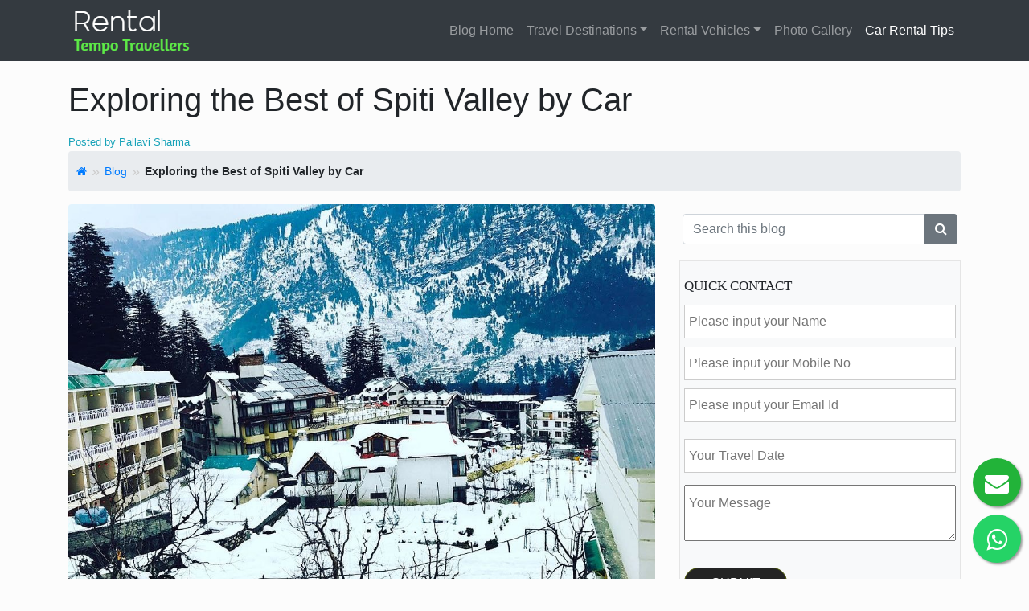

--- FILE ---
content_type: text/html; charset=UTF-8
request_url: https://www.rentaltempotravellers.com/blog/exploring-spiti-valley-by-car/
body_size: 18111
content:
<!DOCTYPE html>
<html lang="en-US">

<head>
<link rel="prefetch" href="https://www.rentaltempotravellers.com/wp-content/plugins/photo-gallery/js/scripts.min.js?ver=1.8.16" as="script" />
<link rel="prefetch" href="https://www.rentaltempotravellers.com/wp-includes/js/jquery/jquery.min.js?ver=3.6.4" as="script" /> 
<link rel="prefetch" href="https://www.rentaltempotravellers.com/wp-content/themes/rs-modern/js/jquery.min.js?ver=6.2.2" as="script" /> 

  <meta charset="UTF-8">
  <meta name="viewport" content="width=device-width, initial-scale=1, shrink-to-fit=no">
  <meta name="author" content="Ranbir Singh">
    <link rel="preload" href="https://www.rentaltempotravellers.com/wp-content/uploads/2020/07/manali-image.jpg" as="image">
    
  <meta name='robots' content='index, follow, max-image-preview:large, max-snippet:-1, max-video-preview:-1' />

	<!-- This site is optimized with the Yoast SEO plugin v26.8 - https://yoast.com/product/yoast-seo-wordpress/ -->
	<title>Exploring the Best of Spiti Valley by Car</title>
	<meta name="description" content="Are you planning a trip to Spiti Valley? Explore the best of Spiti Valley by car with affordable tour packages from Rental Tempo Travellers. best Himachal road trip by innova taxi" />
	<link rel="canonical" href="https://www.rentaltempotravellers.com/blog/exploring-spiti-valley-by-car/" />
	<meta property="og:locale" content="en_US" />
	<meta property="og:type" content="article" />
	<meta property="og:title" content="Exploring the Best of Spiti Valley by Car" />
	<meta property="og:description" content="Are you planning a trip to Spiti Valley? Explore the best of Spiti Valley by car with affordable tour packages from Rental Tempo Travellers. best Himachal road trip by innova taxi" />
	<meta property="og:url" content="https://www.rentaltempotravellers.com/blog/exploring-spiti-valley-by-car/" />
	<meta property="og:site_name" content="Rental Tempo Travellers" />
	<meta property="article:modified_time" content="2024-11-27T05:01:28+00:00" />
	<meta property="og:image" content="https://www.rentaltempotravellers.com/wp-content/uploads/2020/07/manali-image.jpg" />
	<meta property="og:image:width" content="1024" />
	<meta property="og:image:height" content="766" />
	<meta property="og:image:type" content="image/jpeg" />
	<meta name="twitter:card" content="summary_large_image" />
	<meta name="twitter:label1" content="Est. reading time" />
	<meta name="twitter:data1" content="5 minutes" />
	<script type="application/ld+json" class="yoast-schema-graph">{"@context":"https://schema.org","@graph":[{"@type":["WebPage","FAQPage"],"@id":"https://www.rentaltempotravellers.com/blog/exploring-spiti-valley-by-car/","url":"https://www.rentaltempotravellers.com/blog/exploring-spiti-valley-by-car/","name":"Exploring the Best of Spiti Valley by Car","isPartOf":{"@id":"https://www.rentaltempotravellers.com/#website"},"primaryImageOfPage":{"@id":"https://www.rentaltempotravellers.com/blog/exploring-spiti-valley-by-car/#primaryimage"},"image":{"@id":"https://www.rentaltempotravellers.com/blog/exploring-spiti-valley-by-car/#primaryimage"},"thumbnailUrl":"https://www.rentaltempotravellers.com/wp-content/uploads/2020/07/manali-image.jpg","datePublished":"2020-07-06T08:19:06+00:00","dateModified":"2024-11-27T05:01:28+00:00","description":"Are you planning a trip to Spiti Valley? Explore the best of Spiti Valley by car with affordable tour packages from Rental Tempo Travellers. best Himachal road trip by innova taxi","breadcrumb":{"@id":"https://www.rentaltempotravellers.com/blog/exploring-spiti-valley-by-car/#breadcrumb"},"mainEntity":[{"@id":"https://www.rentaltempotravellers.com/blog/exploring-spiti-valley-by-car/#faq-question-1594023985213"},{"@id":"https://www.rentaltempotravellers.com/blog/exploring-spiti-valley-by-car/#faq-question-1594024002814"},{"@id":"https://www.rentaltempotravellers.com/blog/exploring-spiti-valley-by-car/#faq-question-1594024022126"}],"inLanguage":"en-US","potentialAction":[{"@type":"ReadAction","target":["https://www.rentaltempotravellers.com/blog/exploring-spiti-valley-by-car/"]}]},{"@type":"ImageObject","inLanguage":"en-US","@id":"https://www.rentaltempotravellers.com/blog/exploring-spiti-valley-by-car/#primaryimage","url":"https://www.rentaltempotravellers.com/wp-content/uploads/2020/07/manali-image.jpg","contentUrl":"https://www.rentaltempotravellers.com/wp-content/uploads/2020/07/manali-image.jpg","width":1024,"height":766,"caption":"manali image"},{"@type":"BreadcrumbList","@id":"https://www.rentaltempotravellers.com/blog/exploring-spiti-valley-by-car/#breadcrumb","itemListElement":[{"@type":"ListItem","position":1,"name":"Home","item":"https://www.rentaltempotravellers.com/"},{"@type":"ListItem","position":2,"name":"Blog","item":"https://www.rentaltempotravellers.com/blog/"},{"@type":"ListItem","position":3,"name":"Exploring the Best of Spiti Valley by Car"}]},{"@type":"WebSite","@id":"https://www.rentaltempotravellers.com/#website","url":"https://www.rentaltempotravellers.com/","name":"Rental Tempo Travellers","description":"Experience With Comfort Travel","publisher":{"@id":"https://www.rentaltempotravellers.com/#organization"},"potentialAction":[{"@type":"SearchAction","target":{"@type":"EntryPoint","urlTemplate":"https://www.rentaltempotravellers.com/?s={search_term_string}"},"query-input":{"@type":"PropertyValueSpecification","valueRequired":true,"valueName":"search_term_string"}}],"inLanguage":"en-US"},{"@type":"Organization","@id":"https://www.rentaltempotravellers.com/#organization","name":"Rental Tempo Travellers","url":"https://www.rentaltempotravellers.com/","logo":{"@type":"ImageObject","inLanguage":"en-US","@id":"https://www.rentaltempotravellers.com/#/schema/logo/image/","url":"https://www.rentaltempotravellers.com/wp-content/uploads/2020/07/cropped-logoonline-1.png","contentUrl":"https://www.rentaltempotravellers.com/wp-content/uploads/2020/07/cropped-logoonline-1.png","width":155,"height":60,"caption":"Rental Tempo Travellers"},"image":{"@id":"https://www.rentaltempotravellers.com/#/schema/logo/image/"}},{"@type":"Question","@id":"https://www.rentaltempotravellers.com/blog/exploring-spiti-valley-by-car/#faq-question-1594023985213","position":1,"url":"https://www.rentaltempotravellers.com/blog/exploring-spiti-valley-by-car/#faq-question-1594023985213","name":"Q1. Do I need a special permit to visit Spiti Valley?","answerCount":1,"acceptedAnswer":{"@type":"Answer","text":"Ans. Only non-resident Indians require a special permit to visit Spiti Valley. India passengers visiting Spiti Valley from Delhi only need to undergo regular inquiry.","inLanguage":"en-US"},"inLanguage":"en-US"},{"@type":"Question","@id":"https://www.rentaltempotravellers.com/blog/exploring-spiti-valley-by-car/#faq-question-1594024002814","position":2,"url":"https://www.rentaltempotravellers.com/blog/exploring-spiti-valley-by-car/#faq-question-1594024002814","name":"Q2. How will the temperature vary as we drive from Delhi to Spiti Valley?","answerCount":1,"acceptedAnswer":{"@type":"Answer","text":"Ans. You can expect temperatures between 20 to 25 degrees during the daytime and 18 to 20 degrees during the night in summer. Daytime temperatures fall between 11 to 13 degrees and between 12 to 22 degrees during nights in winter.","inLanguage":"en-US"},"inLanguage":"en-US"},{"@type":"Question","@id":"https://www.rentaltempotravellers.com/blog/exploring-spiti-valley-by-car/#faq-question-1594024022126","position":3,"url":"https://www.rentaltempotravellers.com/blog/exploring-spiti-valley-by-car/#faq-question-1594024022126","name":"Q3. What type of accommodation options can I expect in Spiti Valley?","answerCount":1,"acceptedAnswer":{"@type":"Answer","text":"Ans. You can book rooms in hotels and lodges. You can book your accommodation when you confirm your trip with us. For more inquiries, contact our 24x7 customer care or mail your queries to our tour operators.","inLanguage":"en-US"},"inLanguage":"en-US"}]}</script>
	<!-- / Yoast SEO plugin. -->


<link rel="alternate" type="application/rss+xml" title="Rental Tempo Travellers &raquo; Feed" href="https://www.rentaltempotravellers.com/feed/" />
<link rel="alternate" type="application/rss+xml" title="Rental Tempo Travellers &raquo; Comments Feed" href="https://www.rentaltempotravellers.com/comments/feed/" />
<link rel="alternate" type="application/rss+xml" title="Rental Tempo Travellers &raquo; Exploring the Best of Spiti Valley by Car Comments Feed" href="https://www.rentaltempotravellers.com/blog/exploring-spiti-valley-by-car/feed/" />
<link rel="alternate" title="oEmbed (JSON)" type="application/json+oembed" href="https://www.rentaltempotravellers.com/wp-json/oembed/1.0/embed?url=https%3A%2F%2Fwww.rentaltempotravellers.com%2Fblog%2Fexploring-spiti-valley-by-car%2F" />
<link rel="alternate" title="oEmbed (XML)" type="text/xml+oembed" href="https://www.rentaltempotravellers.com/wp-json/oembed/1.0/embed?url=https%3A%2F%2Fwww.rentaltempotravellers.com%2Fblog%2Fexploring-spiti-valley-by-car%2F&#038;format=xml" />
<style id='wp-img-auto-sizes-contain-inline-css' type='text/css'>
img:is([sizes=auto i],[sizes^="auto," i]){contain-intrinsic-size:3000px 1500px}
/*# sourceURL=wp-img-auto-sizes-contain-inline-css */
</style>
<link rel='stylesheet' id='twb-open-sans-css' href='https://fonts.googleapis.com/css?family=Open+Sans%3A300%2C400%2C500%2C600%2C700%2C800&#038;display=swap&#038;ver=6.9' type='text/css' media='all' />
<link rel='stylesheet' id='twbbwg-global-css' href='https://www.rentaltempotravellers.com/wp-content/plugins/photo-gallery/booster/assets/css/global.css?ver=1.0.0' type='text/css' media='all' />
<style id='wp-emoji-styles-inline-css' type='text/css'>

	img.wp-smiley, img.emoji {
		display: inline !important;
		border: none !important;
		box-shadow: none !important;
		height: 1em !important;
		width: 1em !important;
		margin: 0 0.07em !important;
		vertical-align: -0.1em !important;
		background: none !important;
		padding: 0 !important;
	}
/*# sourceURL=wp-emoji-styles-inline-css */
</style>
<style id='wp-block-library-inline-css' type='text/css'>
:root{--wp-block-synced-color:#7a00df;--wp-block-synced-color--rgb:122,0,223;--wp-bound-block-color:var(--wp-block-synced-color);--wp-editor-canvas-background:#ddd;--wp-admin-theme-color:#007cba;--wp-admin-theme-color--rgb:0,124,186;--wp-admin-theme-color-darker-10:#006ba1;--wp-admin-theme-color-darker-10--rgb:0,107,160.5;--wp-admin-theme-color-darker-20:#005a87;--wp-admin-theme-color-darker-20--rgb:0,90,135;--wp-admin-border-width-focus:2px}@media (min-resolution:192dpi){:root{--wp-admin-border-width-focus:1.5px}}.wp-element-button{cursor:pointer}:root .has-very-light-gray-background-color{background-color:#eee}:root .has-very-dark-gray-background-color{background-color:#313131}:root .has-very-light-gray-color{color:#eee}:root .has-very-dark-gray-color{color:#313131}:root .has-vivid-green-cyan-to-vivid-cyan-blue-gradient-background{background:linear-gradient(135deg,#00d084,#0693e3)}:root .has-purple-crush-gradient-background{background:linear-gradient(135deg,#34e2e4,#4721fb 50%,#ab1dfe)}:root .has-hazy-dawn-gradient-background{background:linear-gradient(135deg,#faaca8,#dad0ec)}:root .has-subdued-olive-gradient-background{background:linear-gradient(135deg,#fafae1,#67a671)}:root .has-atomic-cream-gradient-background{background:linear-gradient(135deg,#fdd79a,#004a59)}:root .has-nightshade-gradient-background{background:linear-gradient(135deg,#330968,#31cdcf)}:root .has-midnight-gradient-background{background:linear-gradient(135deg,#020381,#2874fc)}:root{--wp--preset--font-size--normal:16px;--wp--preset--font-size--huge:42px}.has-regular-font-size{font-size:1em}.has-larger-font-size{font-size:2.625em}.has-normal-font-size{font-size:var(--wp--preset--font-size--normal)}.has-huge-font-size{font-size:var(--wp--preset--font-size--huge)}.has-text-align-center{text-align:center}.has-text-align-left{text-align:left}.has-text-align-right{text-align:right}.has-fit-text{white-space:nowrap!important}#end-resizable-editor-section{display:none}.aligncenter{clear:both}.items-justified-left{justify-content:flex-start}.items-justified-center{justify-content:center}.items-justified-right{justify-content:flex-end}.items-justified-space-between{justify-content:space-between}.screen-reader-text{border:0;clip-path:inset(50%);height:1px;margin:-1px;overflow:hidden;padding:0;position:absolute;width:1px;word-wrap:normal!important}.screen-reader-text:focus{background-color:#ddd;clip-path:none;color:#444;display:block;font-size:1em;height:auto;left:5px;line-height:normal;padding:15px 23px 14px;text-decoration:none;top:5px;width:auto;z-index:100000}html :where(.has-border-color){border-style:solid}html :where([style*=border-top-color]){border-top-style:solid}html :where([style*=border-right-color]){border-right-style:solid}html :where([style*=border-bottom-color]){border-bottom-style:solid}html :where([style*=border-left-color]){border-left-style:solid}html :where([style*=border-width]){border-style:solid}html :where([style*=border-top-width]){border-top-style:solid}html :where([style*=border-right-width]){border-right-style:solid}html :where([style*=border-bottom-width]){border-bottom-style:solid}html :where([style*=border-left-width]){border-left-style:solid}html :where(img[class*=wp-image-]){height:auto;max-width:100%}:where(figure){margin:0 0 1em}html :where(.is-position-sticky){--wp-admin--admin-bar--position-offset:var(--wp-admin--admin-bar--height,0px)}@media screen and (max-width:600px){html :where(.is-position-sticky){--wp-admin--admin-bar--position-offset:0px}}

/*# sourceURL=wp-block-library-inline-css */
</style><style id='wp-block-heading-inline-css' type='text/css'>
h1:where(.wp-block-heading).has-background,h2:where(.wp-block-heading).has-background,h3:where(.wp-block-heading).has-background,h4:where(.wp-block-heading).has-background,h5:where(.wp-block-heading).has-background,h6:where(.wp-block-heading).has-background{padding:1.25em 2.375em}h1.has-text-align-left[style*=writing-mode]:where([style*=vertical-lr]),h1.has-text-align-right[style*=writing-mode]:where([style*=vertical-rl]),h2.has-text-align-left[style*=writing-mode]:where([style*=vertical-lr]),h2.has-text-align-right[style*=writing-mode]:where([style*=vertical-rl]),h3.has-text-align-left[style*=writing-mode]:where([style*=vertical-lr]),h3.has-text-align-right[style*=writing-mode]:where([style*=vertical-rl]),h4.has-text-align-left[style*=writing-mode]:where([style*=vertical-lr]),h4.has-text-align-right[style*=writing-mode]:where([style*=vertical-rl]),h5.has-text-align-left[style*=writing-mode]:where([style*=vertical-lr]),h5.has-text-align-right[style*=writing-mode]:where([style*=vertical-rl]),h6.has-text-align-left[style*=writing-mode]:where([style*=vertical-lr]),h6.has-text-align-right[style*=writing-mode]:where([style*=vertical-rl]){rotate:180deg}
/*# sourceURL=https://www.rentaltempotravellers.com/wp-includes/blocks/heading/style.min.css */
</style>
<style id='wp-block-image-inline-css' type='text/css'>
.wp-block-image>a,.wp-block-image>figure>a{display:inline-block}.wp-block-image img{box-sizing:border-box;height:auto;max-width:100%;vertical-align:bottom}@media not (prefers-reduced-motion){.wp-block-image img.hide{visibility:hidden}.wp-block-image img.show{animation:show-content-image .4s}}.wp-block-image[style*=border-radius] img,.wp-block-image[style*=border-radius]>a{border-radius:inherit}.wp-block-image.has-custom-border img{box-sizing:border-box}.wp-block-image.aligncenter{text-align:center}.wp-block-image.alignfull>a,.wp-block-image.alignwide>a{width:100%}.wp-block-image.alignfull img,.wp-block-image.alignwide img{height:auto;width:100%}.wp-block-image .aligncenter,.wp-block-image .alignleft,.wp-block-image .alignright,.wp-block-image.aligncenter,.wp-block-image.alignleft,.wp-block-image.alignright{display:table}.wp-block-image .aligncenter>figcaption,.wp-block-image .alignleft>figcaption,.wp-block-image .alignright>figcaption,.wp-block-image.aligncenter>figcaption,.wp-block-image.alignleft>figcaption,.wp-block-image.alignright>figcaption{caption-side:bottom;display:table-caption}.wp-block-image .alignleft{float:left;margin:.5em 1em .5em 0}.wp-block-image .alignright{float:right;margin:.5em 0 .5em 1em}.wp-block-image .aligncenter{margin-left:auto;margin-right:auto}.wp-block-image :where(figcaption){margin-bottom:1em;margin-top:.5em}.wp-block-image.is-style-circle-mask img{border-radius:9999px}@supports ((-webkit-mask-image:none) or (mask-image:none)) or (-webkit-mask-image:none){.wp-block-image.is-style-circle-mask img{border-radius:0;-webkit-mask-image:url('data:image/svg+xml;utf8,<svg viewBox="0 0 100 100" xmlns="http://www.w3.org/2000/svg"><circle cx="50" cy="50" r="50"/></svg>');mask-image:url('data:image/svg+xml;utf8,<svg viewBox="0 0 100 100" xmlns="http://www.w3.org/2000/svg"><circle cx="50" cy="50" r="50"/></svg>');mask-mode:alpha;-webkit-mask-position:center;mask-position:center;-webkit-mask-repeat:no-repeat;mask-repeat:no-repeat;-webkit-mask-size:contain;mask-size:contain}}:root :where(.wp-block-image.is-style-rounded img,.wp-block-image .is-style-rounded img){border-radius:9999px}.wp-block-image figure{margin:0}.wp-lightbox-container{display:flex;flex-direction:column;position:relative}.wp-lightbox-container img{cursor:zoom-in}.wp-lightbox-container img:hover+button{opacity:1}.wp-lightbox-container button{align-items:center;backdrop-filter:blur(16px) saturate(180%);background-color:#5a5a5a40;border:none;border-radius:4px;cursor:zoom-in;display:flex;height:20px;justify-content:center;opacity:0;padding:0;position:absolute;right:16px;text-align:center;top:16px;width:20px;z-index:100}@media not (prefers-reduced-motion){.wp-lightbox-container button{transition:opacity .2s ease}}.wp-lightbox-container button:focus-visible{outline:3px auto #5a5a5a40;outline:3px auto -webkit-focus-ring-color;outline-offset:3px}.wp-lightbox-container button:hover{cursor:pointer;opacity:1}.wp-lightbox-container button:focus{opacity:1}.wp-lightbox-container button:focus,.wp-lightbox-container button:hover,.wp-lightbox-container button:not(:hover):not(:active):not(.has-background){background-color:#5a5a5a40;border:none}.wp-lightbox-overlay{box-sizing:border-box;cursor:zoom-out;height:100vh;left:0;overflow:hidden;position:fixed;top:0;visibility:hidden;width:100%;z-index:100000}.wp-lightbox-overlay .close-button{align-items:center;cursor:pointer;display:flex;justify-content:center;min-height:40px;min-width:40px;padding:0;position:absolute;right:calc(env(safe-area-inset-right) + 16px);top:calc(env(safe-area-inset-top) + 16px);z-index:5000000}.wp-lightbox-overlay .close-button:focus,.wp-lightbox-overlay .close-button:hover,.wp-lightbox-overlay .close-button:not(:hover):not(:active):not(.has-background){background:none;border:none}.wp-lightbox-overlay .lightbox-image-container{height:var(--wp--lightbox-container-height);left:50%;overflow:hidden;position:absolute;top:50%;transform:translate(-50%,-50%);transform-origin:top left;width:var(--wp--lightbox-container-width);z-index:9999999999}.wp-lightbox-overlay .wp-block-image{align-items:center;box-sizing:border-box;display:flex;height:100%;justify-content:center;margin:0;position:relative;transform-origin:0 0;width:100%;z-index:3000000}.wp-lightbox-overlay .wp-block-image img{height:var(--wp--lightbox-image-height);min-height:var(--wp--lightbox-image-height);min-width:var(--wp--lightbox-image-width);width:var(--wp--lightbox-image-width)}.wp-lightbox-overlay .wp-block-image figcaption{display:none}.wp-lightbox-overlay button{background:none;border:none}.wp-lightbox-overlay .scrim{background-color:#fff;height:100%;opacity:.9;position:absolute;width:100%;z-index:2000000}.wp-lightbox-overlay.active{visibility:visible}@media not (prefers-reduced-motion){.wp-lightbox-overlay.active{animation:turn-on-visibility .25s both}.wp-lightbox-overlay.active img{animation:turn-on-visibility .35s both}.wp-lightbox-overlay.show-closing-animation:not(.active){animation:turn-off-visibility .35s both}.wp-lightbox-overlay.show-closing-animation:not(.active) img{animation:turn-off-visibility .25s both}.wp-lightbox-overlay.zoom.active{animation:none;opacity:1;visibility:visible}.wp-lightbox-overlay.zoom.active .lightbox-image-container{animation:lightbox-zoom-in .4s}.wp-lightbox-overlay.zoom.active .lightbox-image-container img{animation:none}.wp-lightbox-overlay.zoom.active .scrim{animation:turn-on-visibility .4s forwards}.wp-lightbox-overlay.zoom.show-closing-animation:not(.active){animation:none}.wp-lightbox-overlay.zoom.show-closing-animation:not(.active) .lightbox-image-container{animation:lightbox-zoom-out .4s}.wp-lightbox-overlay.zoom.show-closing-animation:not(.active) .lightbox-image-container img{animation:none}.wp-lightbox-overlay.zoom.show-closing-animation:not(.active) .scrim{animation:turn-off-visibility .4s forwards}}@keyframes show-content-image{0%{visibility:hidden}99%{visibility:hidden}to{visibility:visible}}@keyframes turn-on-visibility{0%{opacity:0}to{opacity:1}}@keyframes turn-off-visibility{0%{opacity:1;visibility:visible}99%{opacity:0;visibility:visible}to{opacity:0;visibility:hidden}}@keyframes lightbox-zoom-in{0%{transform:translate(calc((-100vw + var(--wp--lightbox-scrollbar-width))/2 + var(--wp--lightbox-initial-left-position)),calc(-50vh + var(--wp--lightbox-initial-top-position))) scale(var(--wp--lightbox-scale))}to{transform:translate(-50%,-50%) scale(1)}}@keyframes lightbox-zoom-out{0%{transform:translate(-50%,-50%) scale(1);visibility:visible}99%{visibility:visible}to{transform:translate(calc((-100vw + var(--wp--lightbox-scrollbar-width))/2 + var(--wp--lightbox-initial-left-position)),calc(-50vh + var(--wp--lightbox-initial-top-position))) scale(var(--wp--lightbox-scale));visibility:hidden}}
/*# sourceURL=https://www.rentaltempotravellers.com/wp-includes/blocks/image/style.min.css */
</style>
<style id='wp-block-paragraph-inline-css' type='text/css'>
.is-small-text{font-size:.875em}.is-regular-text{font-size:1em}.is-large-text{font-size:2.25em}.is-larger-text{font-size:3em}.has-drop-cap:not(:focus):first-letter{float:left;font-size:8.4em;font-style:normal;font-weight:100;line-height:.68;margin:.05em .1em 0 0;text-transform:uppercase}body.rtl .has-drop-cap:not(:focus):first-letter{float:none;margin-left:.1em}p.has-drop-cap.has-background{overflow:hidden}:root :where(p.has-background){padding:1.25em 2.375em}:where(p.has-text-color:not(.has-link-color)) a{color:inherit}p.has-text-align-left[style*="writing-mode:vertical-lr"],p.has-text-align-right[style*="writing-mode:vertical-rl"]{rotate:180deg}
/*# sourceURL=https://www.rentaltempotravellers.com/wp-includes/blocks/paragraph/style.min.css */
</style>
<style id='global-styles-inline-css' type='text/css'>
:root{--wp--preset--aspect-ratio--square: 1;--wp--preset--aspect-ratio--4-3: 4/3;--wp--preset--aspect-ratio--3-4: 3/4;--wp--preset--aspect-ratio--3-2: 3/2;--wp--preset--aspect-ratio--2-3: 2/3;--wp--preset--aspect-ratio--16-9: 16/9;--wp--preset--aspect-ratio--9-16: 9/16;--wp--preset--color--black: #000000;--wp--preset--color--cyan-bluish-gray: #abb8c3;--wp--preset--color--white: #ffffff;--wp--preset--color--pale-pink: #f78da7;--wp--preset--color--vivid-red: #cf2e2e;--wp--preset--color--luminous-vivid-orange: #ff6900;--wp--preset--color--luminous-vivid-amber: #fcb900;--wp--preset--color--light-green-cyan: #7bdcb5;--wp--preset--color--vivid-green-cyan: #00d084;--wp--preset--color--pale-cyan-blue: #8ed1fc;--wp--preset--color--vivid-cyan-blue: #0693e3;--wp--preset--color--vivid-purple: #9b51e0;--wp--preset--gradient--vivid-cyan-blue-to-vivid-purple: linear-gradient(135deg,rgb(6,147,227) 0%,rgb(155,81,224) 100%);--wp--preset--gradient--light-green-cyan-to-vivid-green-cyan: linear-gradient(135deg,rgb(122,220,180) 0%,rgb(0,208,130) 100%);--wp--preset--gradient--luminous-vivid-amber-to-luminous-vivid-orange: linear-gradient(135deg,rgb(252,185,0) 0%,rgb(255,105,0) 100%);--wp--preset--gradient--luminous-vivid-orange-to-vivid-red: linear-gradient(135deg,rgb(255,105,0) 0%,rgb(207,46,46) 100%);--wp--preset--gradient--very-light-gray-to-cyan-bluish-gray: linear-gradient(135deg,rgb(238,238,238) 0%,rgb(169,184,195) 100%);--wp--preset--gradient--cool-to-warm-spectrum: linear-gradient(135deg,rgb(74,234,220) 0%,rgb(151,120,209) 20%,rgb(207,42,186) 40%,rgb(238,44,130) 60%,rgb(251,105,98) 80%,rgb(254,248,76) 100%);--wp--preset--gradient--blush-light-purple: linear-gradient(135deg,rgb(255,206,236) 0%,rgb(152,150,240) 100%);--wp--preset--gradient--blush-bordeaux: linear-gradient(135deg,rgb(254,205,165) 0%,rgb(254,45,45) 50%,rgb(107,0,62) 100%);--wp--preset--gradient--luminous-dusk: linear-gradient(135deg,rgb(255,203,112) 0%,rgb(199,81,192) 50%,rgb(65,88,208) 100%);--wp--preset--gradient--pale-ocean: linear-gradient(135deg,rgb(255,245,203) 0%,rgb(182,227,212) 50%,rgb(51,167,181) 100%);--wp--preset--gradient--electric-grass: linear-gradient(135deg,rgb(202,248,128) 0%,rgb(113,206,126) 100%);--wp--preset--gradient--midnight: linear-gradient(135deg,rgb(2,3,129) 0%,rgb(40,116,252) 100%);--wp--preset--font-size--small: 13px;--wp--preset--font-size--medium: 20px;--wp--preset--font-size--large: 36px;--wp--preset--font-size--x-large: 42px;--wp--preset--spacing--20: 0.44rem;--wp--preset--spacing--30: 0.67rem;--wp--preset--spacing--40: 1rem;--wp--preset--spacing--50: 1.5rem;--wp--preset--spacing--60: 2.25rem;--wp--preset--spacing--70: 3.38rem;--wp--preset--spacing--80: 5.06rem;--wp--preset--shadow--natural: 6px 6px 9px rgba(0, 0, 0, 0.2);--wp--preset--shadow--deep: 12px 12px 50px rgba(0, 0, 0, 0.4);--wp--preset--shadow--sharp: 6px 6px 0px rgba(0, 0, 0, 0.2);--wp--preset--shadow--outlined: 6px 6px 0px -3px rgb(255, 255, 255), 6px 6px rgb(0, 0, 0);--wp--preset--shadow--crisp: 6px 6px 0px rgb(0, 0, 0);}:where(.is-layout-flex){gap: 0.5em;}:where(.is-layout-grid){gap: 0.5em;}body .is-layout-flex{display: flex;}.is-layout-flex{flex-wrap: wrap;align-items: center;}.is-layout-flex > :is(*, div){margin: 0;}body .is-layout-grid{display: grid;}.is-layout-grid > :is(*, div){margin: 0;}:where(.wp-block-columns.is-layout-flex){gap: 2em;}:where(.wp-block-columns.is-layout-grid){gap: 2em;}:where(.wp-block-post-template.is-layout-flex){gap: 1.25em;}:where(.wp-block-post-template.is-layout-grid){gap: 1.25em;}.has-black-color{color: var(--wp--preset--color--black) !important;}.has-cyan-bluish-gray-color{color: var(--wp--preset--color--cyan-bluish-gray) !important;}.has-white-color{color: var(--wp--preset--color--white) !important;}.has-pale-pink-color{color: var(--wp--preset--color--pale-pink) !important;}.has-vivid-red-color{color: var(--wp--preset--color--vivid-red) !important;}.has-luminous-vivid-orange-color{color: var(--wp--preset--color--luminous-vivid-orange) !important;}.has-luminous-vivid-amber-color{color: var(--wp--preset--color--luminous-vivid-amber) !important;}.has-light-green-cyan-color{color: var(--wp--preset--color--light-green-cyan) !important;}.has-vivid-green-cyan-color{color: var(--wp--preset--color--vivid-green-cyan) !important;}.has-pale-cyan-blue-color{color: var(--wp--preset--color--pale-cyan-blue) !important;}.has-vivid-cyan-blue-color{color: var(--wp--preset--color--vivid-cyan-blue) !important;}.has-vivid-purple-color{color: var(--wp--preset--color--vivid-purple) !important;}.has-black-background-color{background-color: var(--wp--preset--color--black) !important;}.has-cyan-bluish-gray-background-color{background-color: var(--wp--preset--color--cyan-bluish-gray) !important;}.has-white-background-color{background-color: var(--wp--preset--color--white) !important;}.has-pale-pink-background-color{background-color: var(--wp--preset--color--pale-pink) !important;}.has-vivid-red-background-color{background-color: var(--wp--preset--color--vivid-red) !important;}.has-luminous-vivid-orange-background-color{background-color: var(--wp--preset--color--luminous-vivid-orange) !important;}.has-luminous-vivid-amber-background-color{background-color: var(--wp--preset--color--luminous-vivid-amber) !important;}.has-light-green-cyan-background-color{background-color: var(--wp--preset--color--light-green-cyan) !important;}.has-vivid-green-cyan-background-color{background-color: var(--wp--preset--color--vivid-green-cyan) !important;}.has-pale-cyan-blue-background-color{background-color: var(--wp--preset--color--pale-cyan-blue) !important;}.has-vivid-cyan-blue-background-color{background-color: var(--wp--preset--color--vivid-cyan-blue) !important;}.has-vivid-purple-background-color{background-color: var(--wp--preset--color--vivid-purple) !important;}.has-black-border-color{border-color: var(--wp--preset--color--black) !important;}.has-cyan-bluish-gray-border-color{border-color: var(--wp--preset--color--cyan-bluish-gray) !important;}.has-white-border-color{border-color: var(--wp--preset--color--white) !important;}.has-pale-pink-border-color{border-color: var(--wp--preset--color--pale-pink) !important;}.has-vivid-red-border-color{border-color: var(--wp--preset--color--vivid-red) !important;}.has-luminous-vivid-orange-border-color{border-color: var(--wp--preset--color--luminous-vivid-orange) !important;}.has-luminous-vivid-amber-border-color{border-color: var(--wp--preset--color--luminous-vivid-amber) !important;}.has-light-green-cyan-border-color{border-color: var(--wp--preset--color--light-green-cyan) !important;}.has-vivid-green-cyan-border-color{border-color: var(--wp--preset--color--vivid-green-cyan) !important;}.has-pale-cyan-blue-border-color{border-color: var(--wp--preset--color--pale-cyan-blue) !important;}.has-vivid-cyan-blue-border-color{border-color: var(--wp--preset--color--vivid-cyan-blue) !important;}.has-vivid-purple-border-color{border-color: var(--wp--preset--color--vivid-purple) !important;}.has-vivid-cyan-blue-to-vivid-purple-gradient-background{background: var(--wp--preset--gradient--vivid-cyan-blue-to-vivid-purple) !important;}.has-light-green-cyan-to-vivid-green-cyan-gradient-background{background: var(--wp--preset--gradient--light-green-cyan-to-vivid-green-cyan) !important;}.has-luminous-vivid-amber-to-luminous-vivid-orange-gradient-background{background: var(--wp--preset--gradient--luminous-vivid-amber-to-luminous-vivid-orange) !important;}.has-luminous-vivid-orange-to-vivid-red-gradient-background{background: var(--wp--preset--gradient--luminous-vivid-orange-to-vivid-red) !important;}.has-very-light-gray-to-cyan-bluish-gray-gradient-background{background: var(--wp--preset--gradient--very-light-gray-to-cyan-bluish-gray) !important;}.has-cool-to-warm-spectrum-gradient-background{background: var(--wp--preset--gradient--cool-to-warm-spectrum) !important;}.has-blush-light-purple-gradient-background{background: var(--wp--preset--gradient--blush-light-purple) !important;}.has-blush-bordeaux-gradient-background{background: var(--wp--preset--gradient--blush-bordeaux) !important;}.has-luminous-dusk-gradient-background{background: var(--wp--preset--gradient--luminous-dusk) !important;}.has-pale-ocean-gradient-background{background: var(--wp--preset--gradient--pale-ocean) !important;}.has-electric-grass-gradient-background{background: var(--wp--preset--gradient--electric-grass) !important;}.has-midnight-gradient-background{background: var(--wp--preset--gradient--midnight) !important;}.has-small-font-size{font-size: var(--wp--preset--font-size--small) !important;}.has-medium-font-size{font-size: var(--wp--preset--font-size--medium) !important;}.has-large-font-size{font-size: var(--wp--preset--font-size--large) !important;}.has-x-large-font-size{font-size: var(--wp--preset--font-size--x-large) !important;}
/*# sourceURL=global-styles-inline-css */
</style>

<style id='classic-theme-styles-inline-css' type='text/css'>
/*! This file is auto-generated */
.wp-block-button__link{color:#fff;background-color:#32373c;border-radius:9999px;box-shadow:none;text-decoration:none;padding:calc(.667em + 2px) calc(1.333em + 2px);font-size:1.125em}.wp-block-file__button{background:#32373c;color:#fff;text-decoration:none}
/*# sourceURL=/wp-includes/css/classic-themes.min.css */
</style>
<link rel='stylesheet' id='bwg_fonts-css' href='https://www.rentaltempotravellers.com/wp-content/plugins/photo-gallery/css/bwg-fonts/fonts.css?ver=0.0.1' type='text/css' media='all' />
<link rel='stylesheet' id='sumoselect-css' href='https://www.rentaltempotravellers.com/wp-content/plugins/photo-gallery/css/sumoselect.min.css?ver=3.4.6' type='text/css' media='all' />
<link rel='stylesheet' id='mCustomScrollbar-css' href='https://www.rentaltempotravellers.com/wp-content/plugins/photo-gallery/css/jquery.mCustomScrollbar.min.css?ver=3.1.5' type='text/css' media='all' />
<link rel='stylesheet' id='bwg_googlefonts-css' href='https://fonts.googleapis.com/css?family=Ubuntu&#038;subset=greek,latin,greek-ext,vietnamese,cyrillic-ext,latin-ext,cyrillic' type='text/css' media='all' />
<link rel='stylesheet' id='bwg_frontend-css' href='https://www.rentaltempotravellers.com/wp-content/plugins/photo-gallery/css/styles.min.css?ver=1.8.37' type='text/css' media='all' />
<link rel='stylesheet' id='modern-rs-style-css' href='https://www.rentaltempotravellers.com/wp-content/themes/rs-modern/style.css?ver=6.9' type='text/css' media='all' />
<link rel='stylesheet' id='modern-bootstrap-css' href='https://www.rentaltempotravellers.com/wp-content/themes/rs-modern/css/bootstrap.min.css?ver=6.9' type='text/css' media='all' />
<link rel='stylesheet' id='tablepress-default-css' href='https://www.rentaltempotravellers.com/wp-content/plugins/tablepress/css/build/default.css?ver=3.2.6' type='text/css' media='all' />
<script type="text/javascript" src="https://www.rentaltempotravellers.com/wp-includes/js/jquery/jquery.min.js?ver=3.7.1" id="jquery-core-js"></script>
<script type="text/javascript" src="https://www.rentaltempotravellers.com/wp-includes/js/jquery/jquery-migrate.min.js?ver=3.4.1" id="jquery-migrate-js"></script>
<script type="text/javascript" src="https://www.rentaltempotravellers.com/wp-content/plugins/photo-gallery/booster/assets/js/circle-progress.js?ver=1.2.2" id="twbbwg-circle-js"></script>
<script type="text/javascript" id="twbbwg-global-js-extra">
/* <![CDATA[ */
var twb = {"nonce":"b57b7c3c06","ajax_url":"https://www.rentaltempotravellers.com/wp-admin/admin-ajax.php","plugin_url":"https://www.rentaltempotravellers.com/wp-content/plugins/photo-gallery/booster","href":"https://www.rentaltempotravellers.com/wp-admin/admin.php?page=twbbwg_photo-gallery"};
var twb = {"nonce":"b57b7c3c06","ajax_url":"https://www.rentaltempotravellers.com/wp-admin/admin-ajax.php","plugin_url":"https://www.rentaltempotravellers.com/wp-content/plugins/photo-gallery/booster","href":"https://www.rentaltempotravellers.com/wp-admin/admin.php?page=twbbwg_photo-gallery"};
//# sourceURL=twbbwg-global-js-extra
/* ]]> */
</script>
<script type="text/javascript" src="https://www.rentaltempotravellers.com/wp-content/plugins/photo-gallery/booster/assets/js/global.js?ver=1.0.0" id="twbbwg-global-js"></script>
<script type="text/javascript" src="https://www.rentaltempotravellers.com/wp-content/plugins/photo-gallery/js/jquery.sumoselect.min.js?ver=3.4.6" id="sumoselect-js"></script>
<script type="text/javascript" src="https://www.rentaltempotravellers.com/wp-content/plugins/photo-gallery/js/tocca.min.js?ver=2.0.9" id="bwg_mobile-js"></script>
<script type="text/javascript" src="https://www.rentaltempotravellers.com/wp-content/plugins/photo-gallery/js/jquery.mCustomScrollbar.concat.min.js?ver=3.1.5" id="mCustomScrollbar-js"></script>
<script type="text/javascript" src="https://www.rentaltempotravellers.com/wp-content/plugins/photo-gallery/js/jquery.fullscreen.min.js?ver=0.6.0" id="jquery-fullscreen-js"></script>
<script type="text/javascript" id="bwg_frontend-js-extra">
/* <![CDATA[ */
var bwg_objectsL10n = {"bwg_field_required":"field is required.","bwg_mail_validation":"This is not a valid email address.","bwg_search_result":"There are no images matching your search.","bwg_select_tag":"Select Tag","bwg_order_by":"Order By","bwg_search":"Search","bwg_show_ecommerce":"Show Ecommerce","bwg_hide_ecommerce":"Hide Ecommerce","bwg_show_comments":"Show Comments","bwg_hide_comments":"Hide Comments","bwg_restore":"Restore","bwg_maximize":"Maximize","bwg_fullscreen":"Fullscreen","bwg_exit_fullscreen":"Exit Fullscreen","bwg_search_tag":"SEARCH...","bwg_tag_no_match":"No tags found","bwg_all_tags_selected":"All tags selected","bwg_tags_selected":"tags selected","play":"Play","pause":"Pause","is_pro":"","bwg_play":"Play","bwg_pause":"Pause","bwg_hide_info":"Hide info","bwg_show_info":"Show info","bwg_hide_rating":"Hide rating","bwg_show_rating":"Show rating","ok":"Ok","cancel":"Cancel","select_all":"Select all","lazy_load":"0","lazy_loader":"https://www.rentaltempotravellers.com/wp-content/plugins/photo-gallery/images/ajax_loader.png","front_ajax":"0","bwg_tag_see_all":"see all tags","bwg_tag_see_less":"see less tags"};
//# sourceURL=bwg_frontend-js-extra
/* ]]> */
</script>
<script type="text/javascript" src="https://www.rentaltempotravellers.com/wp-content/plugins/photo-gallery/js/scripts.min.js?ver=1.8.37" id="bwg_frontend-js"></script>
<script type="text/javascript" src="https://www.rentaltempotravellers.com/wp-content/themes/rs-modern/js/jquery.min.js?ver=6.9" id="modern-jq-js"></script>
<script type="text/javascript" src="https://www.rentaltempotravellers.com/wp-content/themes/rs-modern/js/bootstrap.bundle.min.js?ver=6.9" id="modern-bootstrap-js"></script>
<link rel="https://api.w.org/" href="https://www.rentaltempotravellers.com/wp-json/" /><link rel="alternate" title="JSON" type="application/json" href="https://www.rentaltempotravellers.com/wp-json/wp/v2/blog/1026" /><link rel="EditURI" type="application/rsd+xml" title="RSD" href="https://www.rentaltempotravellers.com/xmlrpc.php?rsd" />
<meta name="generator" content="WordPress 6.9" />
<link rel='shortlink' href='https://www.rentaltempotravellers.com/?p=1026' />
     <style type="text/css">
        .site-header {
            background-color: ;
        }

     </style>
<link rel="icon" href="https://www.rentaltempotravellers.com/wp-content/uploads/2020/06/cropped-favicon-32x32-1-1-32x32.png" sizes="32x32" />
<link rel="icon" href="https://www.rentaltempotravellers.com/wp-content/uploads/2020/06/cropped-favicon-32x32-1-1-192x192.png" sizes="192x192" />
<link rel="apple-touch-icon" href="https://www.rentaltempotravellers.com/wp-content/uploads/2020/06/cropped-favicon-32x32-1-1-180x180.png" />
<meta name="msapplication-TileImage" content="https://www.rentaltempotravellers.com/wp-content/uploads/2020/06/cropped-favicon-32x32-1-1-270x270.png" />

</head>

<body class="wp-singular blog-template-default single single-blog postid-1026 single-format-standard wp-custom-logo wp-theme-rs-modern" >

  <!-- Navigation -->
  <nav class="navbar navbar-expand-lg navbar-dark bg-dark">
    <div class="container">
       <a class="text-muted" href="https://www.rentaltempotravellers.com">
		<img class="w-100" src="https://www.rentaltempotravellers.com/wp-content/uploads/2020/07/cropped-logoonline-1.png" alt="Rental Tempo Travellers">        
        </a>
      <button class="navbar-toggler navbar-toggler-right" type="button" data-toggle="collapse" data-target="#navbarResponsive" aria-controls="navbarResponsive" aria-expanded="false" aria-label="Toggle navigation">
        <span class="navbar-toggler-icon"></span>
      </button>
      <div class="collapse navbar-collapse" id="navbarResponsive">
        <ul class="navbar-nav ml-auto">
           <div id="navbarResponsive" class="collapse navbar-collapse"><ul id="menu-blog-header-menu" class="nav navbar-nav"><li itemscope="itemscope" itemtype="https://www.schema.org/SiteNavigationElement" id="menu-item-977" class="menu-item menu-item-type-custom menu-item-object-custom menu-item-977 nav-item"><a title="Blog Home" href="https://www.rentaltempotravellers.com/blog/" class="nav-link">Blog Home</a></li>
<li itemscope="itemscope" itemtype="https://www.schema.org/SiteNavigationElement" id="menu-item-965" class="menu-item menu-item-type-custom menu-item-object-custom menu-item-has-children dropdown menu-item-965 nav-item"><a title="Travel Destinations" href="#" data-toggle="dropdown" aria-haspopup="true" aria-expanded="false" class="dropdown-toggle nav-link" id="menu-item-dropdown-965">Travel Destinations</a>
<ul class="dropdown-menu" aria-labelledby="menu-item-dropdown-965" role="menu">
	<li itemscope="itemscope" itemtype="https://www.schema.org/SiteNavigationElement" id="menu-item-966" class="menu-item menu-item-type-taxonomy menu-item-object-blogs current-blog-ancestor current-menu-parent current-blog-parent active menu-item-966 nav-item"><a title="Himachal Places" href="https://www.rentaltempotravellers.com/blog/himachal-places/" class="dropdown-item">Himachal Places</a></li>
	<li itemscope="itemscope" itemtype="https://www.schema.org/SiteNavigationElement" id="menu-item-967" class="menu-item menu-item-type-taxonomy menu-item-object-blogs menu-item-967 nav-item"><a title="Uttarakhand Places" href="https://www.rentaltempotravellers.com/blog/uttarakhand-places/" class="dropdown-item">Uttarakhand Places</a></li>
	<li itemscope="itemscope" itemtype="https://www.schema.org/SiteNavigationElement" id="menu-item-1023" class="menu-item menu-item-type-taxonomy menu-item-object-blogs menu-item-1023 nav-item"><a title="Rajasthan Destinations" href="https://www.rentaltempotravellers.com/blog/rajasthan-places/" class="dropdown-item">Rajasthan Destinations</a></li>
</ul>
</li>
<li itemscope="itemscope" itemtype="https://www.schema.org/SiteNavigationElement" id="menu-item-968" class="menu-item menu-item-type-custom menu-item-object-custom menu-item-has-children dropdown menu-item-968 nav-item"><a title="Rental Vehicles" href="#" data-toggle="dropdown" aria-haspopup="true" aria-expanded="false" class="dropdown-toggle nav-link" id="menu-item-dropdown-968">Rental Vehicles</a>
<ul class="dropdown-menu" aria-labelledby="menu-item-dropdown-968" role="menu">
	<li itemscope="itemscope" itemtype="https://www.schema.org/SiteNavigationElement" id="menu-item-969" class="menu-item menu-item-type-post_type menu-item-object-page menu-item-969 nav-item"><a title="18 Seater Minibus" href="https://www.rentaltempotravellers.com/18-seater-minibus-hire/" class="dropdown-item">18 Seater Minibus</a></li>
	<li itemscope="itemscope" itemtype="https://www.schema.org/SiteNavigationElement" id="menu-item-970" class="menu-item menu-item-type-post_type menu-item-object-page menu-item-970 nav-item"><a title="Tempo Traveller With Air Suspension" href="https://www.rentaltempotravellers.com/air-suspension-tempo-traveller/" class="dropdown-item">Tempo Traveller With Air Suspension</a></li>
	<li itemscope="itemscope" itemtype="https://www.schema.org/SiteNavigationElement" id="menu-item-971" class="menu-item menu-item-type-post_type menu-item-object-page menu-item-971 nav-item"><a title="7 Seater Luxury Tempo Traveller" href="https://www.rentaltempotravellers.com/7-seater-luxury-tempo-traveller/" class="dropdown-item">7 Seater Luxury Tempo Traveller</a></li>
	<li itemscope="itemscope" itemtype="https://www.schema.org/SiteNavigationElement" id="menu-item-972" class="menu-item menu-item-type-post_type menu-item-object-page menu-item-972 nav-item"><a title="12 Seater Maharaja Tempo Traveller" href="https://www.rentaltempotravellers.com/12-seater-maharaja-tempo-traveller/" class="dropdown-item">12 Seater Maharaja Tempo Traveller</a></li>
	<li itemscope="itemscope" itemtype="https://www.schema.org/SiteNavigationElement" id="menu-item-973" class="menu-item menu-item-type-post_type menu-item-object-page menu-item-973 nav-item"><a title="12 Seater Deluxe Tempo Traveller" href="https://www.rentaltempotravellers.com/12-seater-deluxe-tempo-traveller/" class="dropdown-item">12 Seater Deluxe Tempo Traveller</a></li>
	<li itemscope="itemscope" itemtype="https://www.schema.org/SiteNavigationElement" id="menu-item-974" class="menu-item menu-item-type-post_type menu-item-object-page menu-item-974 nav-item"><a title="9 Seater Luxury Tempo Traveller" href="https://www.rentaltempotravellers.com/9-seater-luxury-tempo-traveller/" class="dropdown-item">9 Seater Luxury Tempo Traveller</a></li>
	<li itemscope="itemscope" itemtype="https://www.schema.org/SiteNavigationElement" id="menu-item-1066" class="menu-item menu-item-type-post_type menu-item-object-page menu-item-1066 nav-item"><a title="Toyota Innova Crysta" href="https://www.rentaltempotravellers.com/toyota-innova-crysta/" class="dropdown-item">Toyota Innova Crysta</a></li>
</ul>
</li>
<li itemscope="itemscope" itemtype="https://www.schema.org/SiteNavigationElement" id="menu-item-975" class="menu-item menu-item-type-post_type menu-item-object-page menu-item-975 nav-item"><a title="Photo Gallery" href="https://www.rentaltempotravellers.com/photo-gallery/" class="nav-link">Photo Gallery</a></li>
<li itemscope="itemscope" itemtype="https://www.schema.org/SiteNavigationElement" id="menu-item-1022" class="menu-item menu-item-type-taxonomy menu-item-object-blogs current-blog-ancestor current-menu-parent current-blog-parent active menu-item-1022 nav-item"><a title="Car Rental Tips" href="https://www.rentaltempotravellers.com/blog/car-rental-tips/" class="nav-link">Car Rental Tips</a></li>
</ul></div>        </ul>
      </div>
    </div>
  </nav> 
 <!-- Page Content -->
  <div class="container">

    <!-- Page Heading/Breadcrumbs -->
    <h1 class="mt-4 mb-3">Exploring the Best of Spiti Valley by Car</h1>
	   <small class="text-info">Posted by Pallavi Sharma</small>

    <ol class="breadcrumb">
      <ul id="breadcrumbs" class="breadcrumbs"><li class="item-home"><a class="bread-link bread-home" href="https://www.rentaltempotravellers.com" title="<i class='fa fa-home' aria-hidden='true'></i>"><i class='fa fa-home' aria-hidden='true'></i></a></li><li class="separator separator-home"> &raquo; </li><li class="item-cat item-custom-post-type-blog"><a class="bread-cat bread-custom-post-type-blog" href="https://www.rentaltempotravellers.com/blog/" title="Blog">Blog</a></li><li class="separator"> &raquo; </li><li class="item-current item-1026"><strong class="bread-current bread-1026" title="Exploring the Best of Spiti Valley by Car">Exploring the Best of Spiti Valley by Car</strong></li></ul>    </ol>
	
		  		

    <div class="row">

      <!-- Post Content Column -->
      <div class="col-md-8 rs-content">
	  
   	

        <!-- Preview Image -->
        <img class="img-fluid rounded w-100" src="https://www.rentaltempotravellers.com/wp-content/uploads/2020/07/manali-image.jpg" alt="manali image">
       <hr>

        <!-- Date/Time -->
        <p>Posted on July 6th, 2020</p>
         <hr>
        <!-- Post Content -->
		 
<p>A <strong><a href="https://www.rentaltempotravellers.com/road-trips/">road trip</a></strong> by car gives you the perfect opportunity to discover changing landscapes, explore novel cultures, meet different people, and relish new cuisines. And when the road trip is to a picture-perfect destination like Spiti Valley, it works as an icing on the cake. Nestled in Himachal Pradesh, bordered by Tibet, Spiti Valley is a nature’s paradise. You will find a blend of Indian culture as well as Tibetan beliefs in the aura of this charismatic place. You will find people chanting prayers, flags swaying over Buddhist monasteries, and the influence of Buddhist spirituality in the peaceful way of living and routine conventions of this beautiful valley. Plan a beautiful trip to this ethereal location and explore the best of Spiti Valley by car with Rental Tempo Travellers.&nbsp;</p>



<h2 class="wp-block-heading"><strong>Approaching Spiti Valley from Delhi</strong></h2>



<p>There are two possible routes from Delhi to Spiti Valley. You can either take the trail from Delhi via Shimla or take a trip from Delhi via Manali to Spiti Valley. The previous route has better, well-maintained roads. However, you may need to cross some dirty, slushy routes to reach Spiti Valley after crossing Shimla. Take this trail if you are travelling with family and kids. The latter is an off-the-beaten trail more suitable for adventure seekers. This road is dangerous and patchy. Plus, there are high risks of landslides. Take this trail if you are on a road trip with adrenaline junkie friends and need an adventurous uplifting during travel.&nbsp;</p>



<figure class="wp-block-image size-large"><img fetchpriority="high" decoding="async" width="1170" height="659" src="https://i0.wp.com/www.rentaltempotravellers.com/wp-content/uploads/2020/07/spiti-valley-himachal.jpg?fit=1024%2C577&amp;ssl=1" alt="spiti valley" class="wp-image-1030" srcset="https://www.rentaltempotravellers.com/wp-content/uploads/2020/07/spiti-valley-himachal.jpg 1170w, https://www.rentaltempotravellers.com/wp-content/uploads/2020/07/spiti-valley-himachal-300x169.jpg 300w, https://www.rentaltempotravellers.com/wp-content/uploads/2020/07/spiti-valley-himachal-1024x577.jpg 1024w, https://www.rentaltempotravellers.com/wp-content/uploads/2020/07/spiti-valley-himachal-768x433.jpg 768w" sizes="(max-width: 1170px) 100vw, 1170px" /></figure>



<h2 class="wp-block-heading"><strong>Best Places to Explore in Spiti Valley</strong></h2>



<p>Spiti Valley has some of the most outstanding tourist locations and must-visit stopovers. Here are some places you must visit and things you must do on a road trip to Spiti Valley:</p>



<h3 class="wp-block-heading"><strong><em>Stay Overnight at Sangla</em></strong></h3>



<p>When you take the route from Delhi to Shimla, you will travel through Narkanda and Kufri. From here, you may descend towards Sutlej Valley. It is a wonderful place full of scenic vistas. Alternatively, you may tread towards Rampur for a brief stopover on the Indo-Tibet highway. You will also witness some remarkable and huge hydroelectric projects as you move through the district of Kinnaur. Sangla is a picturesque place that calls for a warm overnight stay during your journey.</p>



<h3 class="wp-block-heading"><strong><em>Explore Kalpa</em></strong>&nbsp;</h3>



<p>Head straight to Chitkul best known as the last village leading up to Tibet. Capture alluring views of the Pines near the Baspa River. Pay homage to the famous Mata Mandir. Capture mesmerizing views of the Kinnaur Kailash range moving towards Karcham to Kalpa. The range is named so because of the 70-foot-high rock that resembles a Shivalinga.</p>



<h3 class="wp-block-heading"><strong><em>Meander Through the Colorful Markets in Kaza</em></strong></h3>



<p>Kaza is a popular stopover for tourists seeking local cuisines, traditional artefacts, and pleasing vistas. Enrich your road trip experience by connecting with the locals, understanding their ways of life, and appreciating their unique culture. As you move further towards Hikkim, you will witness the world’s biggest post office. Admire the mystical snow-capped peaks and the largest Buddha statue in Langza. On your way to Manali, you can capture fascinating views of the Chandra Tal Lake. Traverse through the iconic Kibber Chicham Bridge. Capture spectacular views of the Moon Lake from the Chandrabha ranges.</p>



<figure class="wp-block-image size-large"><a href="https://www.japjitravel.com/holiday-packages/shimla-manali/"><img decoding="async" width="1024" height="766" src="https://www.rentaltempotravellers.com/wp-content/uploads/2020/07/manali-image.jpg" alt="manali image" class="wp-image-1032" srcset="https://www.rentaltempotravellers.com/wp-content/uploads/2020/07/manali-image.jpg 1024w, https://www.rentaltempotravellers.com/wp-content/uploads/2020/07/manali-image-300x224.jpg 300w, https://www.rentaltempotravellers.com/wp-content/uploads/2020/07/manali-image-768x575.jpg 768w" sizes="(max-width: 1024px) 100vw, 1024px" /></a></figure>



<h3 class="wp-block-heading"><strong><em>Take a Stopover in Manali</em></strong></h3>



<p>Explore the exotic beauty, lovely mountain peaks, and astounding Buddhist temples in Manali. Trek along Narkanda to reach the tallest Hatu peak. Explore the highly admired and famous Chitkul farms. Do not miss a visit to the Bering Nag temple and the Tibetan wood carving centre. View the beautiful mountains of Kalpa and get some fresh apples from the apple orchards at Chakka village. Kufri is a popular honeymoon destination also famous for enthralling activities like ice skating. Admire enchanting views as you ski over the frozen snow.&nbsp;</p>



<h2 class="wp-block-heading"><strong>Amazing Road Trips to Spiti Valley by Car From Rental Tempo Travellers</strong></h2>



<p>The desert mountain valley of Spiti receives numerous visitors each year. If you are also planning a journey to Spiti Valley, then book a tour by car from Rental Tempo Travellers. We provide several fascinating, budget-friendly tour packages from Delhi to Spiti Valley by car. Explore our package listings to find out a tour that works best for you. Connect with our tour operators for customized tours. </p>



<figure class="wp-block-image size-large"><img decoding="async" width="900" height="506" src="https://www.rentaltempotravellers.com/wp-content/uploads/2020/07/14seater-tempo2.jpg" alt="Luxury tempo traveller" class="wp-image-1033" srcset="https://www.rentaltempotravellers.com/wp-content/uploads/2020/07/14seater-tempo2.jpg 900w, https://www.rentaltempotravellers.com/wp-content/uploads/2020/07/14seater-tempo2-300x169.jpg 300w, https://www.rentaltempotravellers.com/wp-content/uploads/2020/07/14seater-tempo2-768x432.jpg 768w" sizes="(max-width: 900px) 100vw, 900px" /></figure>



<p>A journey to Spiti Valley is challenging because you may not find any petrol pump for miles. Plus, there will be low oxygen levels on the high altitudes. Therefore, we recommend travelling with an experienced driver from a reputable tour operator like <strong><a href="https://www.rentaltempotravellers.com/">Rental Tempo Travellers</a></strong>. Plan an unforgettable journey with us to Spiti Valley through rugged landscapes, amusing villages, and mesmerizing old monastic complexes. You may reach Spiti Valley by road via Shimla at any time of the year. However, the route to Spiti Valley through Manali opens only in July when the Rohtang and Kunzum roads are open for driving.</p>



<h2 class="wp-block-heading"><strong>FAQs</strong></h2>



<div class="schema-faq wp-block-yoast-faq-block"><div class="schema-faq-section" id="faq-question-1594023985213"><strong class="schema-faq-question">Q1. Do I need a special permit to visit Spiti Valley?</strong> <p class="schema-faq-answer">Ans. Only non-resident Indians require a special permit to visit Spiti Valley. India passengers visiting Spiti Valley from Delhi only need to undergo regular inquiry.</p> </div> <div class="schema-faq-section" id="faq-question-1594024002814"><strong class="schema-faq-question">Q2. How will the temperature vary as we drive from Delhi to Spiti Valley?</strong> <p class="schema-faq-answer">Ans. You can expect temperatures between 20 to 25 degrees during the daytime and 18 to 20 degrees during the night in summer. Daytime temperatures fall between 11 to 13 degrees and between 12 to 22 degrees during nights in winter.</p> </div> <div class="schema-faq-section" id="faq-question-1594024022126"><strong class="schema-faq-question">Q3. What type of accommodation options can I expect in Spiti Valley?</strong> <p class="schema-faq-answer">Ans. You can book rooms in hotels and lodges. You can book your accommodation when you confirm your trip with us. For more inquiries, contact our 24&#215;7 customer care or mail your queries to our tour operators.</p> </div> </div>
	<script>
	var ytflag = 0;
		
	var myListener = function () {
    	document.removeEventListener('mousemove', myListener, false);
    	lazyloadmyframes();
	};

	document.addEventListener('mousemove', myListener, false);

	window.addEventListener('scroll', function() {
	if(ytflag == 0){
		lazyloadmyframes();
		ytflag = 1;
	}
	});
		
function lazyloadmyframes(){	
	var ytv = document.getElementsByClassName("klazyiframe");
	for (var i = 0; i < ytv.length; i++) {
		ytv[i].src = ytv[i].getAttribute('data-src');
	}
}

</script>
		 
     
    <p>Category :  | No comment</p>
	
	<div class="row rs-tags my-3">
  <div class="d-inline mr-1"></div>
  <div class="d-inline">
  <ul class="list-inline">
  <strong>Popular Tags :</strong> </ul>	
</div>
</div>	

	

   
        
	  
        <hr>
	   <nav class="blog-pagination d-inline">
	           <span class="btn btn-outline-primary" href="#"><a href="https://www.rentaltempotravellers.com/blog/memorable-trip-quaint-town-lansdowne/" rel="prev">Older</a></span>
	   	           <span class="btn btn-outline-secondary float-right"><a href="https://www.rentaltempotravellers.com/blog/10-important-car-rental-tips-every-traveller-should-know/" rel="next">Newest</a></span>
	         </nav>		

		   

        <!-- Comments Form -->
        <div class="card my-4">
          <h5 class="card-header">Leave a Comment:</h5>
          <div class="card-body">
             	<div id="respond" class="comment-respond">
		<h3 id="reply-title" class="comment-reply-title"> <small><a rel="nofollow" id="cancel-comment-reply-link" href="/blog/exploring-spiti-valley-by-car/#respond" style="display:none;">Cancel Reply</a></small></h3><p class="must-log-in">You must be <a href="https://www.rentaltempotravellers.com/wp-login.php?redirect_to=https%3A%2F%2Fwww.rentaltempotravellers.com%2Fblog%2Fexploring-spiti-valley-by-car%2F">logged in</a> to post a comment.</p>	</div><!-- #respond -->
	          </div>
		  
		 </div>	 
		  		 

      

      </div>

      <!-- Sidebar Widgets Column -->
      <div class="col-md-4 rs-sidebar">

        <!-- Search Widget -->
        <div class="mb-4">
		 <article class="card-group-item">
             
        <div class="rs-sidebar-box" id="search-2"><form role="search" method="get" id="searchform" class="searchform my-2 p-1" action="https://www.rentaltempotravellers.com/" >
  <div class="input-group">
    <input type="text" class="form-control" placeholder="Search this blog" value="" name="s" id="s">
    <div class="input-group-append">
      <button class="btn btn-secondary" type="submit" id="searchsubmit" value="Search">
        <i class="fa fa-search"></i>
      </button>
    </div>
  </div>
  </form></div><div class="rs-sidebar-box" id="execphp-6">			<div class="execphpwidget">
<div class="rs-box-border rs-padding5 bg-light my-3">
<p>      <script type="text/javascript">
		$(document).on('submit', '#contactFrm', function()
           {  
             $.post('https://www.rentaltempotravellers.com/pop-up/validation-array.php', $(this).serialize(), function(data)
          {
             $("#news2").html(data);   
           });
          return false;
         });
     </script></p>
<div class="form_main">
<h4 class="heading"><strong>Quick </strong> Contact <span></span></h4>
<div class="form">
<form action="" method="post" id="contactFrm" name="contactFrm">
                    <input type="text"  placeholder="Please input your Name" value="" name="name" class="txt"><br />
                    <input type="text"  placeholder="Please input your Mobile No" value="" name="mobile" class="txt"><br />
                    <input type="text"  placeholder="Please input your Email Id" value="" name="email" class="txt"></p>
<div class="input-group date" id="timepicker">
                         <span class="input-group-addon rs-radius"><span class="glyphicon glyphicon-calendar"></span> </span><br />
                         <input type="text" placeholder="Your Travel Date" name="departuredate" class="rs-txt" />
                     </div>
<p>                	 <textarea placeholder="Your Message" name="query" type="text" class="txt_3"></textarea><br />
                     <input name="page" type="hidden" id="type" value="https://www.rentaltempotravellers.com/blog/exploring-spiti-valley-by-car/"> </p>
<p>                     <input type="submit" value="Submit" name="submit" class="txt2"><br />
                </form>
<p>                <span id="news2"></span>
            </div>
</p></div>
</div>
</div>
		</div>
		<div class="rs-sidebar-box" id="recent-posts-2">
		<h6 class="rs-widget-title title card-header">Recent Posts</h6>
		<ul>
											<li>
					<a href="https://www.rentaltempotravellers.com/5-common-mistakes-to-avoid-when-renting-a-car-on-vacation/">5 Common Mistakes to Avoid When Renting a Car on Vacation</a>
									</li>
											<li>
					<a href="https://www.rentaltempotravellers.com/delhi-to-manali-tempo-traveller/">Delhi to Manali Tempo Traveller</a>
									</li>
											<li>
					<a href="https://www.rentaltempotravellers.com/delhi-manali-night-travel-tour/">Delhi to Manali Night Travel By Tempo Traveller</a>
									</li>
											<li>
					<a href="https://www.rentaltempotravellers.com/tempo-traveller-for-chardham-yatra/">Tempo Traveller For Chardham Yatra</a>
									</li>
											<li>
					<a href="https://www.rentaltempotravellers.com/delhi-prayagraj-kumbh-mela-trip-by-tempo-traveller/">Delhi Prayagraj Kumbh Mela Trip By Tempo Traveller</a>
									</li>
					</ul>

		</div><div class="widget_text rs-sidebar-box" id="custom_html-13"><div class="textwidget custom-html-widget"><iframe src="https://www.japjitravel.com/ads-banner/banner400.php" scrolling="no" frameborder="0" style="border:none; width:100%;max-width:400px; height:270px; overflow:hidden;" allowtransparency="true"></iframe></div></div><div class="rs-sidebar-box" id="categories-2"><h6 class="rs-widget-title title card-header">Categories</h6>
			<ul>
					<li class="cat-item cat-item-3"><a href="https://www.rentaltempotravellers.com/destinations/">Destinations</a>
</li>
	<li class="cat-item cat-item-1"><a href="https://www.rentaltempotravellers.com/himachal-pradesh/">Himachal Pradesh</a>
</li>
	<li class="cat-item cat-item-86"><a href="https://www.rentaltempotravellers.com/road-trips/">India Road Trips</a>
</li>
	<li class="cat-item cat-item-201"><a href="https://www.rentaltempotravellers.com/india-travel-things/">India Travel Things</a>
</li>
	<li class="cat-item cat-item-69"><a href="https://www.rentaltempotravellers.com/tours/jaipur/">Jaipur Tour</a>
</li>
	<li class="cat-item cat-item-71"><a href="https://www.rentaltempotravellers.com/one-way-service/">One Way Service</a>
</li>
	<li class="cat-item cat-item-185"><a href="https://www.rentaltempotravellers.com/outstation/">Outstation Tempo Traveller</a>
</li>
	<li class="cat-item cat-item-93"><a href="https://www.rentaltempotravellers.com/punjab-car-rental/">Punjab Car Rentals</a>
</li>
	<li class="cat-item cat-item-30"><a href="https://www.rentaltempotravellers.com/rajasthan/">Rajasthan</a>
</li>
	<li class="cat-item cat-item-75"><a href="https://www.rentaltempotravellers.com/safety-tips/">Safety Tips</a>
</li>
	<li class="cat-item cat-item-68"><a href="https://www.rentaltempotravellers.com/tours/">Tour Packages</a>
</li>
	<li class="cat-item cat-item-343"><a href="https://www.rentaltempotravellers.com/things-to-help/">Useful Posts &#8211; Things to Help Travelling</a>
</li>
	<li class="cat-item cat-item-21"><a href="https://www.rentaltempotravellers.com/uttarakhand/">Uttarakhand</a>
</li>
			</ul>

			</div><div class="widget_text rs-sidebar-box" id="custom_html-14"><div class="textwidget custom-html-widget"><iframe src="https://www.japjitravel.com/ads-banner/banner300-500.php" scrolling="no" frameborder="0" style="margin: 20px; border:none; width:100%;max-width:300px; height:500px; overflow:hidden;" allowtransparency="true"></iframe></div></div><div class="rs-sidebar-box" id="pages-3"><h6 class="rs-widget-title title card-header">Pages</h6>
			<ul>
				<li class="page_item page-item-38"><a href="https://www.rentaltempotravellers.com/12-seater-deluxe-tempo-traveller/">12 Seater Deluxe Tempo Traveller</a></li>
<li class="page_item page-item-264"><a href="https://www.rentaltempotravellers.com/12-seater-maharaja-tempo-traveller/">12 Seater Maharaja Tempo Traveller</a></li>
<li class="page_item page-item-829"><a href="https://www.rentaltempotravellers.com/18-seater-minibus-hire/">18 Seater Minibus</a></li>
<li class="page_item page-item-429"><a href="https://www.rentaltempotravellers.com/7-seater-luxury-tempo-traveller/">7 Seater Luxury Tempo Traveller</a></li>
<li class="page_item page-item-30"><a href="https://www.rentaltempotravellers.com/9-seater-luxury-tempo-traveller/">9 Seater Luxury Tempo Traveller</a></li>
<li class="page_item page-item-579"><a href="https://www.rentaltempotravellers.com/about-us/">About Us</a></li>
<li class="page_item page-item-246"><a href="https://www.rentaltempotravellers.com/contact-us/">Contact Us</a></li>
<li class="page_item page-item-1360"><a href="https://www.rentaltempotravellers.com/urbania-hire-for-your-delhi-event-expert-tips/">Expert Tips for Choosing the Perfect Urbania Hire for Your Event</a></li>
<li class="page_item page-item-407"><a href="https://www.rentaltempotravellers.com/photo-gallery/">Photo Gallery</a></li>
<li class="page_item page-item-1195"><a href="https://www.rentaltempotravellers.com/semi-sleeper-tempo-traveller/">Semi Sleeper Tempo Traveller</a></li>
<li class="page_item page-item-662"><a href="https://www.rentaltempotravellers.com/tempo-traveller-hire-rates/">Tempo Traveller Hire Rates</a></li>
<li class="page_item page-item-807"><a href="https://www.rentaltempotravellers.com/air-suspension-tempo-traveller/">Tempo Traveller With Air Suspension</a></li>
<li class="page_item page-item-1062"><a href="https://www.rentaltempotravellers.com/toyota-innova-crysta/">Toyota Innova Crysta</a></li>
			</ul>

			</div> 

 
		 </article> 
        </div>


      </div>

    </div>
    <!-- /.row -->

  </div>
  <!-- /.container -->
  
  <script>
jQuery( document ).ready(function() {
    //jQuery('.rs-footer-widget > ul').addClass('list-group list-group-flush');
	//jQuery('.rs-footer-widget > ul > li').addClass('list-group-item');
});
</script>
<style>
.float{
	position:fixed;
	width:60px;
	height:60px;
	bottom:20px;
	right:10px;
	background-color:#25d366;
	color:#FFF;
	border-radius:50px;
	text-align:center;
  font-size:30px;
	box-shadow: 2px 2px 3px #999;
  z-index:100;
}

.my-float{
	margin-top:16px;
}

.float2{
	position:fixed;
	width:60px;
	height:60px;
	bottom:90px;
	right:10px;
	background-color:#22b339;
	color:#FFF;
	border-radius:50px;
	text-align:center;
  font-size:30px;
	box-shadow: 2px 2px 3px #999;
  z-index:100;
}

.my-float2{
	margin-top:16px;
</style>
<a href="#contactFrm" class="float2">
<i class="fa fa-envelope my-float2"></i>
</a><br>
<a href="https://api.whatsapp.com/send?phone=+919810833751&text=Enquiry From Rentaltempotravellers.com" class="float" target="_blank">
<i class="fa fa-whatsapp my-float"></i>
</a>
  <!-- Site footer -->
<footer class="mainfooter" role="contentinfo">
  <div class="footer-middle">
  <div class="container">
    <div class="row">
      <div class="col-md-3 col-sm-6">
        <!--Column1-->
        <div class="footer-pad">
         <div class="widget_text rs-footer-widget"><h5>Contact Us</h5><div class="textwidget custom-html-widget"><h5>
	Rental Tempo Travellers
</h5>
<p>
CB 206/5 Naraina Ring Road, New Delhi 110028
	<br>
	<b>Phone -</b> 9810833751, 9810636126
<br>
	<b>Email -</b> <a href="/cdn-cgi/l/email-protection" class="__cf_email__" data-cfemail="8de7ecfde7e4f9ffecfbe8e1cdf4ece5e2e2a3eee2e0">[email&#160;protected]</a>
	<br>
Web - www.rentaltempotravellers.com
</p></div></div>        </div>
      </div>
      <div class="col-md-3 col-sm-6">
        <!--Column1-->
        <div class="footer-pad">
         <div class="rs-footer-widget"><h5>Categories</h5>
			<ul>
					<li class="cat-item cat-item-3"><a href="https://www.rentaltempotravellers.com/destinations/">Destinations</a>
</li>
	<li class="cat-item cat-item-1"><a href="https://www.rentaltempotravellers.com/himachal-pradesh/">Himachal Pradesh</a>
</li>
	<li class="cat-item cat-item-86"><a href="https://www.rentaltempotravellers.com/road-trips/">India Road Trips</a>
</li>
	<li class="cat-item cat-item-201"><a href="https://www.rentaltempotravellers.com/india-travel-things/">India Travel Things</a>
</li>
	<li class="cat-item cat-item-69"><a href="https://www.rentaltempotravellers.com/tours/jaipur/">Jaipur Tour</a>
</li>
	<li class="cat-item cat-item-71"><a href="https://www.rentaltempotravellers.com/one-way-service/">One Way Service</a>
</li>
	<li class="cat-item cat-item-185"><a href="https://www.rentaltempotravellers.com/outstation/">Outstation Tempo Traveller</a>
</li>
	<li class="cat-item cat-item-93"><a href="https://www.rentaltempotravellers.com/punjab-car-rental/">Punjab Car Rentals</a>
</li>
	<li class="cat-item cat-item-30"><a href="https://www.rentaltempotravellers.com/rajasthan/">Rajasthan</a>
</li>
	<li class="cat-item cat-item-75"><a href="https://www.rentaltempotravellers.com/safety-tips/">Safety Tips</a>
</li>
	<li class="cat-item cat-item-68"><a href="https://www.rentaltempotravellers.com/tours/">Tour Packages</a>
</li>
	<li class="cat-item cat-item-343"><a href="https://www.rentaltempotravellers.com/things-to-help/">Useful Posts &#8211; Things to Help Travelling</a>
</li>
	<li class="cat-item cat-item-21"><a href="https://www.rentaltempotravellers.com/uttarakhand/">Uttarakhand</a>
</li>
			</ul>

			</div>        </div>
      </div>
      <div class="col-md-3 col-sm-6">
        <!--Column1-->
        <div class="footer-pad">
          <div class="rs-footer-widget"><h5>Useful Links</h5>
			<ul>
				<li class="page_item page-item-38"><a href="https://www.rentaltempotravellers.com/12-seater-deluxe-tempo-traveller/">12 Seater Deluxe Tempo Traveller</a></li>
<li class="page_item page-item-264"><a href="https://www.rentaltempotravellers.com/12-seater-maharaja-tempo-traveller/">12 Seater Maharaja Tempo Traveller</a></li>
<li class="page_item page-item-829"><a href="https://www.rentaltempotravellers.com/18-seater-minibus-hire/">18 Seater Minibus</a></li>
<li class="page_item page-item-429"><a href="https://www.rentaltempotravellers.com/7-seater-luxury-tempo-traveller/">7 Seater Luxury Tempo Traveller</a></li>
<li class="page_item page-item-30"><a href="https://www.rentaltempotravellers.com/9-seater-luxury-tempo-traveller/">9 Seater Luxury Tempo Traveller</a></li>
<li class="page_item page-item-579"><a href="https://www.rentaltempotravellers.com/about-us/">About Us</a></li>
<li class="page_item page-item-246"><a href="https://www.rentaltempotravellers.com/contact-us/">Contact Us</a></li>
<li class="page_item page-item-1360"><a href="https://www.rentaltempotravellers.com/urbania-hire-for-your-delhi-event-expert-tips/">Expert Tips for Choosing the Perfect Urbania Hire for Your Event</a></li>
<li class="page_item page-item-407"><a href="https://www.rentaltempotravellers.com/photo-gallery/">Photo Gallery</a></li>
<li class="page_item page-item-2"><a href="https://www.rentaltempotravellers.com/">Rental Tempo Travellers</a></li>
<li class="page_item page-item-1195"><a href="https://www.rentaltempotravellers.com/semi-sleeper-tempo-traveller/">Semi Sleeper Tempo Traveller</a></li>
<li class="page_item page-item-662"><a href="https://www.rentaltempotravellers.com/tempo-traveller-hire-rates/">Tempo Traveller Hire Rates</a></li>
<li class="page_item page-item-807"><a href="https://www.rentaltempotravellers.com/air-suspension-tempo-traveller/">Tempo Traveller With Air Suspension</a></li>
<li class="page_item page-item-1062"><a href="https://www.rentaltempotravellers.com/toyota-innova-crysta/">Toyota Innova Crysta</a></li>
			</ul>

			</div>        </div>
      </div>
    	<div class="col-md-3">
    		<h4>Follow Us</h4>
            <ul class="social-network social-circle">
             <li><a href="https://www.facebook.com/japjitravels/" class="icoFacebook" title="Facebook"><i class="fa fa-facebook"></i></a></li>
             <li><a href="https://twitter.com/japjitravel" class="icoTwitter" title="Twitter"><i class="fa fa-twitter"></i></a></li>
			 <li><a href="https://www.linkedin.com/company/japji-travels/" class="icoLinkedin" title="Linkedin"><i class="fa fa-linkedin"></i></a></li>
            </ul>				
		</div>
    </div>
	<div class="row">
		<div class="col-md-12 rs-footer-menu">
	<div class="menu-footer-menu-container"><ul id="menu-footer-menu" class="menu"><li id="menu-item-819" class="menu-item menu-item-type-custom menu-item-object-custom menu-item-819"><a href="https://www.rentaltempotravellers.com/blog/">Blogs</a></li>
<li id="menu-item-841" class="menu-item menu-item-type-post_type menu-item-object-page menu-item-841"><a href="https://www.rentaltempotravellers.com/18-seater-minibus-hire/">18 Seater Minibus</a></li>
<li id="menu-item-1063" class="menu-item menu-item-type-post_type menu-item-object-page menu-item-1063"><a href="https://www.rentaltempotravellers.com/toyota-innova-crysta/">Toyota Innova Crysta</a></li>
<li id="menu-item-1197" class="menu-item menu-item-type-post_type menu-item-object-page menu-item-1197"><a href="https://www.rentaltempotravellers.com/semi-sleeper-tempo-traveller/">Semi Sleeper Tempo Traveller</a></li>
<li id="menu-item-1361" class="menu-item menu-item-type-post_type menu-item-object-page menu-item-1361"><a href="https://www.rentaltempotravellers.com/urbania-hire-for-your-delhi-event-expert-tips/">Expert Tips for Choosing the Perfect Urbania Hire for Your Event</a></li>
<li id="menu-item-2533" class="menu-item menu-item-type-post_type menu-item-object-page menu-item-2533"><a href="https://www.rentaltempotravellers.com/?page_id=2529">Tempo Traveller on Rent in Delhi</a></li>
</ul></div>	    </div>
	</div>
	<div class="row">
		<div class="col-md-12 copy">
			<p class="text-center">&copy; Copyright 2026 - <a href="https://www.rentaltempotravellers.com/" >Rental Tempo Travellers</a> -  All rights reserved.</p>
		</div>
	</div>


  </div>
  </div>
</footer>

<script data-cfasync="false" src="/cdn-cgi/scripts/5c5dd728/cloudflare-static/email-decode.min.js"></script><script type="speculationrules">
{"prefetch":[{"source":"document","where":{"and":[{"href_matches":"/*"},{"not":{"href_matches":["/wp-*.php","/wp-admin/*","/wp-content/uploads/*","/wp-content/*","/wp-content/plugins/*","/wp-content/themes/rs-modern/*","/*\\?(.+)"]}},{"not":{"selector_matches":"a[rel~=\"nofollow\"]"}},{"not":{"selector_matches":".no-prefetch, .no-prefetch a"}}]},"eagerness":"conservative"}]}
</script>
<!-- Global site tag (gtag.js) - Google Analytics -->
<script async src="https://www.googletagmanager.com/gtag/js?id=UA-124844580-1"></script>
<script>
  window.dataLayer = window.dataLayer || [];
  function gtag(){dataLayer.push(arguments);}
  gtag('js', new Date());

  gtag('config', 'UA-124844580-1');
</script>

<link rel="stylesheet" type="text/css" media="all" href="https://www.rentaltempotravellers.com/pop-up/css/styles.css"><script id="wp-emoji-settings" type="application/json">
{"baseUrl":"https://s.w.org/images/core/emoji/17.0.2/72x72/","ext":".png","svgUrl":"https://s.w.org/images/core/emoji/17.0.2/svg/","svgExt":".svg","source":{"concatemoji":"https://www.rentaltempotravellers.com/wp-includes/js/wp-emoji-release.min.js?ver=6.9"}}
</script>
<script type="module">
/* <![CDATA[ */
/*! This file is auto-generated */
const a=JSON.parse(document.getElementById("wp-emoji-settings").textContent),o=(window._wpemojiSettings=a,"wpEmojiSettingsSupports"),s=["flag","emoji"];function i(e){try{var t={supportTests:e,timestamp:(new Date).valueOf()};sessionStorage.setItem(o,JSON.stringify(t))}catch(e){}}function c(e,t,n){e.clearRect(0,0,e.canvas.width,e.canvas.height),e.fillText(t,0,0);t=new Uint32Array(e.getImageData(0,0,e.canvas.width,e.canvas.height).data);e.clearRect(0,0,e.canvas.width,e.canvas.height),e.fillText(n,0,0);const a=new Uint32Array(e.getImageData(0,0,e.canvas.width,e.canvas.height).data);return t.every((e,t)=>e===a[t])}function p(e,t){e.clearRect(0,0,e.canvas.width,e.canvas.height),e.fillText(t,0,0);var n=e.getImageData(16,16,1,1);for(let e=0;e<n.data.length;e++)if(0!==n.data[e])return!1;return!0}function u(e,t,n,a){switch(t){case"flag":return n(e,"\ud83c\udff3\ufe0f\u200d\u26a7\ufe0f","\ud83c\udff3\ufe0f\u200b\u26a7\ufe0f")?!1:!n(e,"\ud83c\udde8\ud83c\uddf6","\ud83c\udde8\u200b\ud83c\uddf6")&&!n(e,"\ud83c\udff4\udb40\udc67\udb40\udc62\udb40\udc65\udb40\udc6e\udb40\udc67\udb40\udc7f","\ud83c\udff4\u200b\udb40\udc67\u200b\udb40\udc62\u200b\udb40\udc65\u200b\udb40\udc6e\u200b\udb40\udc67\u200b\udb40\udc7f");case"emoji":return!a(e,"\ud83e\u1fac8")}return!1}function f(e,t,n,a){let r;const o=(r="undefined"!=typeof WorkerGlobalScope&&self instanceof WorkerGlobalScope?new OffscreenCanvas(300,150):document.createElement("canvas")).getContext("2d",{willReadFrequently:!0}),s=(o.textBaseline="top",o.font="600 32px Arial",{});return e.forEach(e=>{s[e]=t(o,e,n,a)}),s}function r(e){var t=document.createElement("script");t.src=e,t.defer=!0,document.head.appendChild(t)}a.supports={everything:!0,everythingExceptFlag:!0},new Promise(t=>{let n=function(){try{var e=JSON.parse(sessionStorage.getItem(o));if("object"==typeof e&&"number"==typeof e.timestamp&&(new Date).valueOf()<e.timestamp+604800&&"object"==typeof e.supportTests)return e.supportTests}catch(e){}return null}();if(!n){if("undefined"!=typeof Worker&&"undefined"!=typeof OffscreenCanvas&&"undefined"!=typeof URL&&URL.createObjectURL&&"undefined"!=typeof Blob)try{var e="postMessage("+f.toString()+"("+[JSON.stringify(s),u.toString(),c.toString(),p.toString()].join(",")+"));",a=new Blob([e],{type:"text/javascript"});const r=new Worker(URL.createObjectURL(a),{name:"wpTestEmojiSupports"});return void(r.onmessage=e=>{i(n=e.data),r.terminate(),t(n)})}catch(e){}i(n=f(s,u,c,p))}t(n)}).then(e=>{for(const n in e)a.supports[n]=e[n],a.supports.everything=a.supports.everything&&a.supports[n],"flag"!==n&&(a.supports.everythingExceptFlag=a.supports.everythingExceptFlag&&a.supports[n]);var t;a.supports.everythingExceptFlag=a.supports.everythingExceptFlag&&!a.supports.flag,a.supports.everything||((t=a.source||{}).concatemoji?r(t.concatemoji):t.wpemoji&&t.twemoji&&(r(t.twemoji),r(t.wpemoji)))});
//# sourceURL=https://www.rentaltempotravellers.com/wp-includes/js/wp-emoji-loader.min.js
/* ]]> */
</script>

<link rel="stylesheet" href="https://cdnjs.cloudflare.com/ajax/libs/font-awesome/4.7.0/css/font-awesome.min.css">
<script defer src="https://static.cloudflareinsights.com/beacon.min.js/vcd15cbe7772f49c399c6a5babf22c1241717689176015" integrity="sha512-ZpsOmlRQV6y907TI0dKBHq9Md29nnaEIPlkf84rnaERnq6zvWvPUqr2ft8M1aS28oN72PdrCzSjY4U6VaAw1EQ==" data-cf-beacon='{"version":"2024.11.0","token":"90003fc2968d459eb3102ceeeea9f6ff","r":1,"server_timing":{"name":{"cfCacheStatus":true,"cfEdge":true,"cfExtPri":true,"cfL4":true,"cfOrigin":true,"cfSpeedBrain":true},"location_startswith":null}}' crossorigin="anonymous"></script>
</body>


<script>
jQuery( document ).ready(function() {
    jQuery('.rs-sidebar ul').addClass('list-group list-group-flush');
	 jQuery('.rs-sidebar  ul li').addClass('list-group-item p-2');
	 jQuery('.rs-sidebar  ul li span').addClass(' float-right badge badge-light round');
	
});
</script>
</html>


--- FILE ---
content_type: text/css
request_url: https://www.rentaltempotravellers.com/wp-content/themes/rs-modern/style.css?ver=6.9
body_size: 1233
content:
/*   
Theme Name: RS Modern
Theme URI:  http://ranbeersingh.com
Description: Styling sheet of theme focusing on Typography.
Author: Ranbir
Author URI: http://ranbeersingh.com
Version: 1.1
*/
body {
  padding-top: 0px;
  background: #fcfcfc !important;
}
.rs-font10{font-size:10px !important;}
.rs-font11{font-size:11px !important;}
.rs-font12{font-size:12px !important;}
.rs-font13{font-size:13px !important;}
.rs-font14{font-size:14px !important;}
.rs-font15{font-size:15px !important;}
.rs-font16{font-size:16px !important;}

.rs-color-black{color:#000;}

.home_page_1 .textwidget{width:100%;}

.rs-footer-menu ul{display: inline-flex;list-style: none;padding: 0px;}
.rs-footer-menu ul li{margin-right: 10px;padding: 5px 6px;font-weight: 600;text-transform: capitalize;}

.carousel-item {
  height: 65vh;
  min-height: 300px;
  background: no-repeat center center scroll;
  -webkit-background-size: cover;
  -moz-background-size: cover;
  -o-background-size: cover;
  background-size: cover;
}

.portfolio-item {
  margin-bottom: 30px;
}

.rs-footer-widget ul{
	display: -ms-flexbox;
    display: flex;
    -ms-flex-direction: column;
    flex-direction: column;
    padding-left: 0;
    margin-bottom: 0;
}
.rs-footer-widget ul li{
	position: relative;
    display: block;
    padding: 0.1rem 0.1rem 0.1rem 0rem;
    margin-bottom: -1px;
}

img{width:auto;height:auto;}
.rs-content img{width:100%;height:auto;}
.rs-gallery{display:table;width: 100%;}
.rs-gallery figure{float:left;padding:3px;width:50%;}
.rs-gallery figure img{width:100%;height:auto;}

.gallery{display:table;width: 100%;}
.gallery figure{float:left;padding:3px;}
.gallery figure img{width:100%;height:auto;}

/*FOOTER*/

footer {
  background: #16222A;
  background: -webkit-linear-gradient(59deg, #3A6073, #16222A);
  background: linear-gradient(59deg, #3A6073, #16222A);
  color: white;
  margin-top:100px;
}

footer a {
  color: #fff;
  font-size: 14px;
  transition-duration: 0.2s;
}

footer a:hover {
  color: #FA944B;
  text-decoration: none;
}

.copy {
  font-size: 12px;
  padding: 10px;
  border-top: 1px solid #FFFFFF;
}

.footer-middle {
  padding-top: 2em;
  color: white;
}


/*SOCİAL İCONS*/

/* footer social icons */

ul.social-network {
  list-style: none;
  display: inline;
  margin-left: 0 !important;
  padding: 0;
}

ul.social-network li {
  display: inline;
  margin: 0 5px;
}


/* footer social icons */

.social-network a.icoFacebook:hover {
  background-color: #3B5998;
}

.social-network a.icoLinkedin:hover {
  background-color: #007bb7;
}

.social-network a.icoTwitter:hover {
  background-color: #1DA1F2;
}

.social-network a.icoFacebook:hover i,
.social-network a.icoLinkedin:hover i,
.social-network a.icoTwitter:hover i {
  color: #fff;
}

.social-network a.socialIcon:hover,
.socialHoverClass {
  color: #44BCDD;
}

.social-circle li a {
  display: inline-block;
  position: relative;
  margin: 0 auto 0 auto;
  -moz-border-radius: 50%;
  -webkit-border-radius: 50%;
  border-radius: 50%;
  text-align: center;
  width: 30px;
  height: 30px;
  font-size: 15px;
}

.social-circle li i {
  margin: 0;
  line-height: 30px;
  text-align: center;
}

.social-circle li a:hover i,
.triggeredHover {
  -moz-transform: rotate(360deg);
  -webkit-transform: rotate(360deg);
  -ms--transform: rotate(360deg);
  transform: rotate(360deg);
  -webkit-transition: all 0.2s;
  -moz-transition: all 0.2s;
  -o-transition: all 0.2s;
  -ms-transition: all 0.2s;
  transition: all 0.2s;
}

.social-circle i {
  color: #595959;
  -webkit-transition: all 0.8s;
  -moz-transition: all 0.8s;
  -o-transition: all 0.8s;
  -ms-transition: all 0.8s;
  transition: all 0.8s;
}

.social-network a {
  background-color: #F9F9F9;
}


/* comments */
.rs-comment-list .media{background:#00ffff;}

.rs-sidebar-box ul {
		display: -ms-flexbox;
    display: flex;
    -ms-flex-direction: column;
    flex-direction: column;
    padding-left: 0;
    margin-bottom: 0;
}
.rs-sidebar-box ul li {
	position: relative;
    display: block;
    padding: 0.1rem 0.1rem 0.1rem 0rem;
    margin-bottom: -1px;
}


/* rs tags */
.rs-tags li{
 background: #00ffff;
 padding: 5px 10px;
 border: #d8c8c8 1px solid;
 border-radius: 20px;
 margin: 0px 0px 5px 2px;
}
.rs-tags li a{
 color: #555555;
 font-size: 14px;
 font-weight: 500;
}
.rs-tags li a:hover{
 color: #9a8080;
}

/* RS home showcase */
.rs-showcase .abs {position: relative;}
.rs-showcase .rel {top: unset;left:4px;right:3px;}
.rs-showcase .rel h1{font-size:40px; font-weight:bold;}
.rs-text-shadow {
text-shadow: 0px 3px 2px #050d2d, 1px 4px 2px #0a0e27;
}
.breadcrumb {
    padding: .1rem 0.1rem !important;
    margin-bottom: 1rem;
    list-style: none;
    background-color: #0a2948;
    border-radius: .25rem;
}
#breadcrumbs{
    list-style:none;
    margin:10px 0;
    overflow:hidden;
	padding: 0px 8px 0px 8px;
}
  
#breadcrumbs li{
    display:inline-block;
    vertical-align:middle;
    margin-right:6px;
	font-size: 14px;
}
  
#breadcrumbs .separator{
    font-size:18px;
    font-weight:100;
    color:#ccc;
}
.card-header {
    padding: .5rem 0.1rem;
    margin-bottom: 0;
    background-color: rgb(247, 255, 237);
    border-bottom: 1px solid rgba(0,0,0,.125);
    font-size: 20px;
}

* {
  box-sizing: border-box;
}

.rs-masonri img {
  width: 100%;
}
.rs-masonri article {
  padding: 8px;
  border: 1px solid #99999938;
  border-radius: 5px;
  background: #fff;
}
.rs-masonri a:link,
.rs-masonri a:visited {
  /*color: black;*/
}
.rs-masonri h4 {
    margin-top: 0;
    margin-left: 0.75rem;
}
.rs-masonri {
  columns: 250px;
  column-gap: 20px; 
}
.rs-masonri article {
  break-inside: avoid-column;
  margin-bottom: 1rem; 
}




/* responsive section */
@media all and (max-width: 767px) {
.rs-showcase .rel h1{font-size:30px; font-weight:bold;}
}

@media all and (max-width: 576px) {
.rs-showcase .rel h1{font-size:20px; font-weight:bold;}
.rs-showcase .rel span{font-size:16px;}

}

--- FILE ---
content_type: text/css
request_url: https://www.rentaltempotravellers.com/pop-up/css/styles.css
body_size: 615
content:
.enquiry_bg {
background:#fed718;
color:#fff;
}
.rs-row-pad{padding: 0px 15px 0px 15px;}
#myModal-popup .rs-modal-xl {
    width: 90%;
	margin:auto;
	margin-top:10px;
   max-width:900px;
  }
.popup_left_side h2{
font-size: 27px;
    color: #ffffff;
    padding: 10px 1px;
    font-weight: 600;
	font-family: inherit;
font-style: italic;	
}  
@media (max-width: 768px) {
#myModal-popup  .rs-modal-xl {
    width: 90%;
   max-width:440px;
  }
}  
.popup_left_side h4 a{color:#95ff0a;}
.popup_left_side h4 a:hover{color:#92e624; text-decoration:underline;}
.popup_left_side p{margin:0px;}
.rs-font{font-size:20px; font-weight:bold;}
.rs-box{    border: #00000059 solid 1px;
    padding: 4px;
    background: #e9967a;
    margin-bottom: 6px;
	}
.popup_left_side .glyphicon:empty {
    width: 2em;
}	

#ui-datepicker-div {
z-index: 100000 !important;
display: block;
}
.popup_bg {
    background: url(../img/popup_bg.png) no-repeat antiquewhite;
      padding: 10px;
	  height: 584px;
	  margin-top:-15px;
}
.btn-yellow {
    background: #fed718;
}
.popup_left_side {
    background:#a5985e;
    color:#fff;
	height: 584px;
	
}
.popup_iconfont {
    font-size: 25px;
    background: #fed718;
    padding: 5%;
    color: #443906;
    border-radius: 50%;
}
.popup_bg h3{
        font-size: 25px;
    margin: 0px 5px 5px;
}
.col-md-6.popup_bg {
    margin-top: -15px;
	height:584px;
}
.contentArea.popup_left_side {
    margin-top: -15px;
}
.popup_close {   
    float: right;
	cursor: pointer;
    font-size: 21px;
    font-weight: 700;
    line-height: 1;
    color: #000;
    text-shadow: 0 1px 0 #fff;
    
    
}
.rs-padding15 {padding:15px;}
.rs-padding10 {padding:10px;}
.rs-padding5 {padding:5px;}
.rspadding{padding-right: 0px !important;}

form_main {
    width: 100%;
}
.rs-box-border{
border:#e5e5e5 solid 1px;
}
.form_main h4 {
    font-family: roboto;
    font-size: 17px;
    font-weight: 300;
    margin-bottom: 8px;
    margin-top: 13px;
    text-transform: uppercase;
}
#timepicker{
    margin: 5px 0;
}
#timepicker .rs-txt{
border: 1px solid #ccc;
    margin: 0px 0;
    padding: 8px 0 8px 5px;
    width: 100%;
}
.txt[type="text"] {
    border: 1px solid #ccc;
    margin: 5px 0;
    padding: 8px 0 8px 5px;
    width: 100%;
}
.txtt {
    border: 1px solid #ccc;
    margin: 5px 0;
    padding: 8px 0 8px 5px;
    width: 100%;
}
.txt_3[type="text"] {
    margin: 10px 0 0;
    padding: 10px 0 10px 5px;
    width: 100%;
}
.txt2[type="submit"] {
    padding: 0px !important;
    background: #242424 none repeat scroll 0 0;
    border: 1px solid #4f5c04;
    border-radius: 25px;
    color: #fff;
    font-size: 16px;
    font-style: normal;
    line-height: 35px;
    margin: 10px 0;
    padding: 0;
    text-transform: uppercase;
    width: 38%;
}
.txt2:hover {
    background: rgba(0, 0, 0, 0) none repeat scroll 0 0;
    color: #5793ef;
    transition: all 0.5s ease 0s;
}

